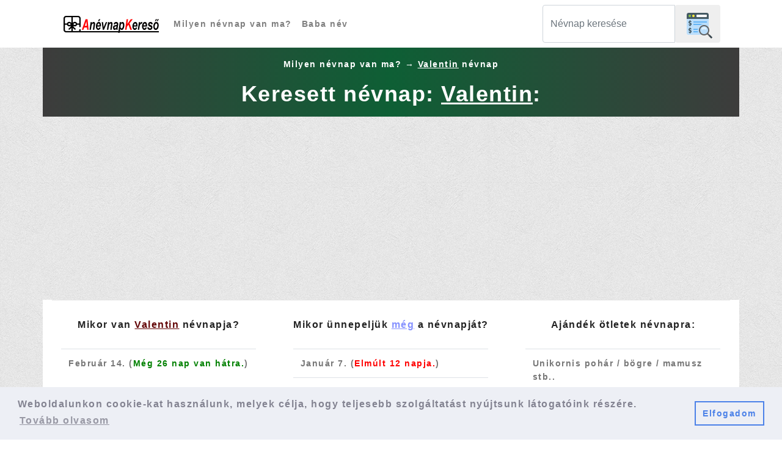

--- FILE ---
content_type: text/html; charset=UTF-8
request_url: https://anevnap.hu/valentin-nevnap
body_size: 5108
content:


<!DOCTYPE html>
<html lang="hu" class="no-js">

<head>
	<title>Valentin névnap - Milyen névnap van ma?</title>
	<meta http-equiv="Content-Type" content="text/html; charset=utf-8">
	<meta name="robots" content="index, follow, noarchive">
	<meta name="viewport" content="width=device-width">
    <meta name="description" content="Keresett névnap: Valentin &amp;#10003; Ezen az oldalon megtudható mikor van Valentin névnapja a naptárak szerint. Tudd meg milyen névnapok vannak még Valentin névnap hetében! Továbbá tipiket adunk ajándékötletre Valentin névnapja alkalmából!">

	<meta property="og:title" content="Valentin névnap - Milyen névnap van ma?">
    <meta property="og:description" content="Keresett névnap: Valentin &amp;#10003; Ezen az oldalon megtudható mikor van Valentin névnapja a naptárak szerint. Tudd meg milyen névnapok vannak még Valentin névnap hetében! Továbbá tipiket adunk ajándékötletre Valentin névnapja alkalmából!">
	<meta property="og:image" content="https://anevnap.hu/img/schema.png">

	<link rel="stylesheet" href="/css/linearicons.css">
	<link rel="stylesheet" href="/css/bootstrap.css">
	<link rel="stylesheet" href="/css/animate.min.css">
	<link rel="stylesheet" href="/css/main.css">
	<link rel="shortcut icon" href="/favicon.ico" type="image/x-icon">

	<script src="/js/vendor/jquery-3.1.1.slim.min.js"></script>
	<script src="/js/vendor/bootstrap.min.js"></script>

        <script async src="https://pagead2.googlesyndication.com/pagead/js/adsbygoogle.js?client=ca-pub-0934561729335368"
     crossorigin="anonymous"></script>
	
</head>

<body>

	<header id="header">

		<div class="container">

			<nav class="navbar navbar-expand-lg navbar-light rounded">

				<a class="navbar-brand" href="/">
					<img src="/img/logo.png" alt="Milyen névnap van ma?" title="Milyen névnap van ma?">
				</a>

				<button class="navbar-toggler" type="button" data-toggle="collapse" data-target="#navbarsExample09" aria-controls="navbarsExample09" aria-expanded="false" aria-label="Toggle navigation">
					<span class="navbar-toggler-icon"></span>
				</button>

				<div class="collapse navbar-collapse" id="navbarsExample09">
					
					<ul class="navbar-nav mr-auto">
						<li class="nav-item">
							<a class="nav-link" href="/">Milyen névnap van ma?</a>
						</li>

						<li class="nav-item">
							<a class="nav-link" href="/baba-nev-kereso">Baba név</a>
						</li>
					</ul>

					<form action="/keres" method="get" class="navbar-form">
						<div class="input-group">
							<input type="text" class="form-control" placeholder="Névnap keresése" name="q">
							<div class="input-group-btn">
								<button type="submit" class="btn btn-search btn-default">
								<img src="/img/paid-search.png" alt="névnap kereső">
								</button>
							</div>
						</div>
					</form>

				</div>
			</nav>

		</div>

	</header>

	<div id="section-container">


		<section class="generic-banner relative">                       
			<div class="container">
				<div class="row align-items-center justify-content-center py-3">
					<div class="col-lg-12">
						<p class="text-white">
							<span itemscope="">
								<a href="/" itemprop="url"><span itemprop="title">Milyen névnap van ma?</span></a> →
							</span>
							<span itemscope="">
								<span itemprop="title"><u class="kiemel"><span class="kiemel2019">Valentin</span></u> névnap</span>
							</span>
						</p>
						<div class="generic-banner-content">
							<h1 class="text-white">Keresett névnap: <u class="kiemel"><span class="kiemel2019">Valentin</span></u>:</h1>
						</div>
					</div>
				</div>
			</div>
		</section>


		<section class="sample-text-area2">

			<div class="container">
				<div class="section-top-border">
		
					<div class="row">

<div class="col-md-4">

			<div class="single-defination">
				<h2 class="mb-30" style="padding:0 15px; text-align:center">Mikor van <b class="kiemel2019">Valentin</b> névnapja?</h2>
				<div class="container">
					<div class="panel panel-default">
						<table class="table table-hover">
							<tbody>

																<tr><td>Február 14. (<span class="szinezz">Még 26 nap van hátra.</span>)</td></tr>
								
							</tbody>
						</table>
					</div>
				</div>
			</div>

		</div>
<div class="col-md-4">

			<div class="single-defination">
				<h2 class="mb-30" style="padding:0 15px; text-align:center">Mikor ünnepeljük <u>még</u> a névnapját?</h2>
				<div class="container">
					<div class="panel panel-default">
						<table class="table table-hover">
							<tbody>

																<tr><td>Január 7. (<span class="szinezp">Elmúlt  12 napja.</span>)</td></tr>
																<tr><td>Március 16. (<span class="szinezz">Még  1 hónap és 26 nap van hátra.</span>)</td></tr>
																<tr><td>Július 25. (<span class="szinezz">Még  6 hónap és 7 nap van hátra.</span>)</td></tr>
																<tr><td>November 3. (<span class="szinezz">Még  9 hónap és 18 nap van hátra.</span>)</td></tr>
								
							</tbody>
						</table>
					</div>
				</div>
			</div>

		</div>
		<div class="col-md-4">
			<div class="single-defination">
				<h2 class="mb-30" style="padding:0 15px; text-align:center">Ajándék ötletek névnapra:</h2>
				<div class="container">
					<div class="panel panel-default">
						<table class="table table-hover">
							<tbody>
																<tr><td>Unikornis pohár / bögre / mamusz stb..</td></tr>
																<tr><td>Egyedi képkeretes óra</td></tr>
																<tr><td>Mamusz</td></tr>
																<tr><td>Virág, virágfutár</td></tr>
																<tr><td>Mikrózható párnák / plüssök</td></tr>
																<tr><td>Bármilyen tojássütő forma</td></tr>
																<tr><td>Egyedi törölköző</td></tr>
															</tbody>
						</table>
					</div>
				</div>
			</div>
		</div>

					</div>

		<hr>

		<div class="container">
			<div class="row">
				<div class="col-md-12">
					<div class="generic-banner-content">
						<h3><span class="kiemel2019">Valentin</span> nevének a becézései:</h3>
						<br>
						<div class="hatter">
							Valentinka, Valentinocska, Vali, Valkó, Valus, Valusz, Lenti, Lentin, Tin, Tintin
													</div>
					</div>
				</div>
			</div>
		</div>


				</div>
			</div>

		</section>

<div class="whole-wrap">
            <div class="container">
                <div class="section-top-border">
                    
                    <h3 class="mb-30" style="text-align: center;">Milyen névnapok vannak a 7. héten, <span class="kiemel2019">2026. Február 9. és 2026. Február 15.</span> között?</h3>
                    
                    <div class="row">
                        <div class="col-lg-12">

                            <table id="customers">
                                <tr>
                                    <th class="center">Melyik nap, milyen névnap lesz? A héten!</th>
                                    <th class="center">Mikor?</th>
                                    <th class="center">További dátumok</th>
                                </tr>

                                
                                                                <tr>
                                                                    <td><a href="/abigel-nevnap">Abigél</a></td>
                                    <td class="center nowordb">Február 9.</td>
                                    <td>
                                                                                Nincs
                                                                            </td>
                                </tr>

                                
                                                                <tr>
                                                                    <td><a href="/alex-nevnap">Alex</a></td>
                                    <td class="center nowordb">Február 9.</td>
                                    <td>
                                                                                Február 17
                                                                            </td>
                                </tr>

                                
                                                                <tr>
                                                                    <td><a href="/elvira-nevnap">Elvira</a></td>
                                    <td class="center nowordb">Február 10.</td>
                                    <td>
                                                                                Március 6, 
                                                                                Március 9
                                                                            </td>
                                </tr>

                                
                                                                <tr>
                                                                    <td><a href="/bertold-nevnap">Bertold</a></td>
                                    <td class="center nowordb">Február 11.</td>
                                    <td>
                                                                                Január 2, 
                                                                                Március 29, 
                                                                                Július 27, 
                                                                                November 3, 
                                                                                December 14
                                                                            </td>
                                </tr>

                                
                                                                <tr>
                                                                    <td><a href="/marietta-nevnap">Marietta</a></td>
                                    <td class="center nowordb">Február 11.</td>
                                    <td>
                                                                                Május 31
                                                                            </td>
                                </tr>

                                
                                                                <tr>
                                                                    <td><a href="/livia-nevnap">Lívia</a></td>
                                    <td class="center nowordb">Február 12.</td>
                                    <td>
                                                                                Október 14, 
                                                                                December 10
                                                                            </td>
                                </tr>

                                
                                                                <tr>
                                                                    <td><a href="/lidia-nevnap">Lídia</a></td>
                                    <td class="center nowordb">Február 12.</td>
                                    <td>
                                                                                Március 22, 
                                                                                Április 14, 
                                                                                Augusztus 3
                                                                            </td>
                                </tr>

                                
                                                                <tr>
                                                                    <td><a href="/ella-nevnap">Ella</a></td>
                                    <td class="center nowordb">Február 13.</td>
                                    <td>
                                                                                Február 10, 
                                                                                Március 24, 
                                                                                Szeptember 2
                                                                            </td>
                                </tr>

                                
                                                                <tr>
                                                                    <td><a href="/linda-nevnap">Linda</a></td>
                                    <td class="center nowordb">Február 13.</td>
                                    <td>
                                                                                Nincs
                                                                            </td>
                                </tr>

                                
                                                                <tr>
                                                                    <td><a href="/balint-nevnap">Bálint</a></td>
                                    <td class="center nowordb">Február 14.</td>
                                    <td>
                                                                                Január 7, 
                                                                                Március 16, 
                                                                                November 3
                                                                            </td>
                                </tr>

                                
                                                                <tr>
                                                                    <td><a href="/valentin-nevnap">Valentin</a></td>
                                    <td class="center nowordb">Február 14.</td>
                                    <td>
                                                                                Január 7, 
                                                                                Március 16, 
                                                                                Július 25, 
                                                                                November 3
                                                                            </td>
                                </tr>

                                
                                                                <tr>
                                                                    <td><a href="/kolos-nevnap">Kolos</a></td>
                                    <td class="center nowordb">Február 15.</td>
                                    <td>
                                                                                Február 5, 
                                                                                Március 10, 
                                                                                Június 6, 
                                                                                Október 30, 
                                                                                November 8
                                                                            </td>
                                </tr>

                                
                                                                <tr>
                                                                    <td><a href="/georgina-nevnap">Georgina</a></td>
                                    <td class="center nowordb">Február 15.</td>
                                    <td>
                                                                                December 9
                                                                            </td>
                                </tr>

                                
                            </table>

                        </div>
                    </div>

                </div>
            </div>
        </div>
		<section class="sample-text-area">
			<div class="container">
				<div class="row">
					<div class="col-lg-12">

						<h6 class="kiemel3">Mi történt a világon <u>Február 14-én</u> ?</h6>
						
						<div class="timeline">

														<div class="line text-muted"></div>
							<div class="separator text-muted"><time>Ezen a napon: <u>Február 14</u>.</time></div>

							<article class="panel panel-success">
								<div class="panel-heading">
									<h5 class="panel-title">Politikai események<br><br></h5>
								</div>
								<ul class="list-group">
																		<li class="list-group-item">1530 – Somlyói Báthori István (1477–1534) lesz az erdélyi vajda.</li>
																		<li class="list-group-item">1638 – Jakusics György veszprémi püspök Pozsonyban megkoronázza III. Ferdinánd király feleségét, Mária Anna spanyol infánsnőt (1606–1646) magyar királynévá.</li>
																		<li class="list-group-item">1831 – Vicente Guerrero mexikói köztársasági elnök kivégzése.</li>
																		<li class="list-group-item">1893 – Az USA annektálja Hawaiit.</li>
																		<li class="list-group-item">1912 – Arizona az Amerikai Egyesült Államok 48. tagállamaként belép az Unió közösségébe.</li>
																		<li class="list-group-item">1957 – Lezárult a január 1-jén indított Operation Safe Haven, melynek keretében az amerikai hadsereg kb 15-21 ezer magyar 56-os menekültet szállított az Amerikai Egyesült Államokba repülőn és hajón.</li>
																		<li class="list-group-item">1977 – Új alkotmányt fogadnak el Afganisztánban.</li>
																		<li class="list-group-item">1989 – A Khomeini ajatollah által vezetett papi tanács halálos ítéletet („fatvát”) mond ki Salman Rushdie indiai íróra, „A sátáni versek” szerzőjére, az iszlám vallás megsértése miatt.</li>
																		<li class="list-group-item">2002 – A kabuli repülőtéren az elutazásukra napok óta váró dühödt zarándokok agyonverték Abdul Rehmant, az afgán átmeneti kormány légi forgalmi és turisztikai miniszterét.</li>
																	</ul>
							</article>
														<div class="line text-muted"></div>
							<div class="separator text-muted"><time>Ezen a napon: <u>Február 14</u>.</time></div>

							<article class="panel panel-success">
								<div class="panel-heading">
									<h5 class="panel-title">Tudományos és gazdasági események<br><br></h5>
								</div>
								<ul class="list-group">
																		<li class="list-group-item">1831 – A Magyar Tudós Társaság (Magyar Tudományos Akadémia megtartja első közgyűlését</li>
																		<li class="list-group-item">1918 – Oroszországban bevezetik a naptárreformot, e naptól kezdve a Gergely-naptár használatos (Oroszországban az ezt megelőző nap a juliánus naptár szerinti január 31. volt).</li>
																		<li class="list-group-item">2000 – Az amerikai NEAR űrszonda megérkezik az Eros kisbolygóhoz, és a holdjává válik.</li>
																		<li class="list-group-item">2003 – Elpusztul Dolly, a birka, a világ első hivatalosan klónozott emlőse.</li>
																	</ul>
							</article>
														<div class="line text-muted"></div>
							<div class="separator text-muted"><time>Ezen a napon: <u>Február 14</u>.</time></div>

							<article class="panel panel-success">
								<div class="panel-heading">
									<h5 class="panel-title">Kulturális események<br><br></h5>
								</div>
								<ul class="list-group">
																		<li class="list-group-item">2006 – Rekordösszegért, 2 928 000 dollárért talál gazdára Edward Steichen „The Pond-Moonlight” () című piktorialista fényképe, mely duplája az addigi rekordösszegnek.</li>
																	</ul>
							</article>
														<div class="line text-muted"></div>
							<div class="separator text-muted"><time>Ezen a napon: <u>Február 14</u>.</time></div>

							<article class="panel panel-success">
								<div class="panel-heading">
									<h5 class="panel-title">Sportesemények<br><br></h5>
								</div>
								<ul class="list-group">
																		<li class="list-group-item">1952 – VI. téli olimpiai játékok megnyitása a norvégiai Oslóban (zárónap: február 25.).</li>
																	</ul>
							</article>
														<div class="line text-muted"></div>
							<div class="separator text-muted"><time>Ezen a napon: <u>Február 14</u>.</time></div>

							<article class="panel panel-success">
								<div class="panel-heading">
									<h5 class="panel-title">Egyéb események<br><br></h5>
								</div>
								<ul class="list-group">
																		<li class="list-group-item">1939 – Ezen a napon bocsátották vízre a Bismarck csatahajót</li>
																		<li class="list-group-item">2005 – Ekkor alapították meg a ma is ismert YouTube videómegosztót</li>
																	</ul>
							</article>
							
						</div>

					</div>
				</div>
			</div>
		</section>



	</div>

	<footer id="footer" class="footer-area section-gap">
		<div class="container">

			<div class="row">

				<div class="col-lg-3  col-md-6 col-sm-6">
					<div class="single-footer-widget"><hr>
						<h6 class="text-white">Névnap kereső újratöltve!</h6>
						<p>2026. évi névnap kereső: aktuális, új és egyedi.</p>
					</div>
				</div>

				<div class="col-lg-7  col-md-6 col-sm-6">
					<div class="single-footer-widget"><hr>
						<h6 class="text-white">Névnap keresése:</h6>
						<form action="/keres" method="get">
							<div class="input-group">
								<input type="text" class="form-control" placeholder="Melyik névnapra vagy kíváncsi? Írd ide..." name="q">
								<div class="input-group-btn">
									<button type="submit" class="btn btn-search btn-default">
										<img src="/img/paid-search.png" alt="Névnap keresése" title="Névnap keresése">
									</button>
								</div>
							</div>
						</form>
					</div>
				</div>

				<div class="col-lg-2  col-md-6 col-sm-6">
					<div class="single-footer-widget"><hr>
						<h6 class="text-white">Előző keresés</h6>
						<button class="btn btn-sm btn-danger" onclick="goBack()">&mapstoleft; Előző oldalra</button>
						<script> function goBack() { window.history.back(); }</script>
						<div class="d-flex flex-row" id="mc_embed_signup"></div>
					</div>
				</div>

			</div>

			<div class="footer-bottom d-flex justify-content-between align-items-center flex-wrap">
				<p class="footer-text m-0">
					<ul class="nav-menu footer-text m-0" style="display:block">
						<li class="menu-active"><a href="/">Milyen névnap van ma?</a></li>
						<li><a href="/baba-nev-kereso">Baba név</a></li>
						<li><a href="/adatkezelesi-szabalyzat">Adatkezelés</a></li>
						<li><a href="/kapcsolat">Kapcsolat</a></li>
					</ul>
				</p>
			</div>

		</div>
	</footer>

	<script src="/js/vendor/jquery-2.2.4.min.js"></script>
	<script src="/js/superfish.min.js"></script> 
	<script src="/js/jquery.magnific-popup.min.js"></script> 
	<script src="/js/waypoints.min.js"></script>
	<script src="/js/jquery.counterup.min.js"></script>                  
	<script src="/js/main.js"></script>

	<link rel="stylesheet" type="text/css" href="/css/cookie.css">
	<script src="/js/cookie.js"></script>
	<script>
	window.addEventListener("load", function(){
	window.cookieconsent.initialise({
	  "palette": {
		"popup": {
		  "background": "#edeff5",
		  "text": "#838391"
		},
		"button": {
		  "background": "transparent",
		  "text": "#4b81e8",
		  "border": "#4b81e8"
		}
	  },
	  "content": {
		"message": "Weboldalunkon cookie-kat használunk, melyek célja, hogy teljesebb szolgáltatást nyújtsunk látogatóink részére.",
		"dismiss": "Elfogadom",
		"link": "Tovább olvasom",
		"href": "https://anevnap.hu/adatkezelesi-szabalyzat"
	  }
	})});
	</script>

</body>

</html>

--- FILE ---
content_type: text/html; charset=utf-8
request_url: https://www.google.com/recaptcha/api2/aframe
body_size: 267
content:
<!DOCTYPE HTML><html><head><meta http-equiv="content-type" content="text/html; charset=UTF-8"></head><body><script nonce="eSvLB5EFwiDrIWVre6gEWQ">/** Anti-fraud and anti-abuse applications only. See google.com/recaptcha */ try{var clients={'sodar':'https://pagead2.googlesyndication.com/pagead/sodar?'};window.addEventListener("message",function(a){try{if(a.source===window.parent){var b=JSON.parse(a.data);var c=clients[b['id']];if(c){var d=document.createElement('img');d.src=c+b['params']+'&rc='+(localStorage.getItem("rc::a")?sessionStorage.getItem("rc::b"):"");window.document.body.appendChild(d);sessionStorage.setItem("rc::e",parseInt(sessionStorage.getItem("rc::e")||0)+1);localStorage.setItem("rc::h",'1768850557692');}}}catch(b){}});window.parent.postMessage("_grecaptcha_ready", "*");}catch(b){}</script></body></html>

--- FILE ---
content_type: text/css
request_url: https://anevnap.hu/css/main.css
body_size: 8900
content:
::-moz-selection{background-color:#8490ff;color:#fff}::selection{background-color:#8490ff;color:#fff}::-webkit-input-placeholder{color:#777777;font-weight:300}:-moz-placeholder{color:#777777;opacity:1;font-weight:300}::-moz-placeholder{color:#777777;opacity:1;font-weight:300}:-ms-input-placeholder{color:#777777;font-weight:300}::-ms-input-placeholder{color:#777777;font-weight:300}
body{
color:#777;
font-family:"Poppins",sans-serif;
font-size:14px;
font-weight:300;
line-height:1.625em;
position:relative;
width: 100%;
background-color: #ffffff;
background-image: url("/img/concrete-wall-3.png");

font-weight: 800;
}

#section-container {
	margin-left: auto;
	margin-right: auto;
	max-width: 1140px;
	margin-top:78px;
}

@media screen and (max-width:991px) {
	#section-container {
	  margin-top:56px;  
	}
}

ol,ul{margin:0;padding:0;list-style:none}select{display:block}figure{margin:0}a{-webkit-transition:all 0.3s ease 0s;-moz-transition:all 0.3s ease 0s;-o-transition:all 0.3s ease 0s;transition:all 0.3s ease 0s}iframe{border:0}a,a:focus,a:hover{text-decoration:none;outline:0}.btn.active.focus,.btn.active:focus,.btn.focus,.btn.focus:active,.btn:active:focus,.btn:focus{text-decoration:none;outline:0}.card-panel{margin:0;padding:60px}.btn i,.btn-large i,.btn-floating i,.btn-large i,.btn-flat i{font-size:1em;line-height:inherit}.gray-bg{background:#f9f9ff}h1,h2,h3,h4,h5,h6{font-family:"Poppins",sans-serif;color:#222;line-height:1.2em !important;margin-bottom:0;margin-top:0;font-weight:600}.h1,.h2,.h3,.h4,.h5,.h6{margin-bottom:0;margin-top:0;font-family:"Poppins",sans-serif;font-weight:600;color:#222}h1,.h1{font-size:36px}h2,.h2{font-size:30px}h3,.h3{font-size:24px}h4,.h4{font-size:18px}h5,.h5{font-size:16px}h6,.h6{font-size:14px;color:#222}td,th{border-radius:0px}.clear::before,.clear::after{content:" ";display:table}.clear::after{clear:both}.fz-11{font-size:11px}.fz-12{font-size:12px}.fz-13{font-size:13px}.fz-14{font-size:14px}.fz-15{font-size:15px}.fz-16{font-size:16px}.fz-18{font-size:18px}.fz-30{font-size:30px}.fz-48{font-size:48px !important}.fw100{font-weight:100}.fw300{font-weight:300}.fw400{font-weight:400 !important}.fw500{font-weight:500}.f700{font-weight:700}.fsi{font-style:italic}.mt-10{margin-top:10px}.mt-15{margin-top:15px}.mt-20{margin-top:20px}.mt-25{margin-top:25px}.mt-30{margin-top:30px}.mt-35{margin-top:35px}.mt-40{margin-top:40px}.mt-50{margin-top:50px}.mt-60{margin-top:60px}.mt-70{margin-top:70px}.mt-80{margin-top:80px}.mt-100{margin-top:100px}.mt-120{margin-top:120px}.mt-150{margin-top:150px}.ml-0{margin-left:0 !important}.ml-5{margin-left:5px !important}.ml-10{margin-left:10px}.ml-15{margin-left:15px}.ml-20{margin-left:20px}.ml-30{margin-left:30px}.ml-50{margin-left:50px}.mr-0{margin-right:0 !important}.mr-5{margin-right:5px !important}.mr-15{margin-right:15px}.mr-10{margin-right:10px}.mr-20{margin-right:20px}.mr-30{margin-right:30px}.mr-50{margin-right:50px}.mb-0{margin-bottom:0px}.mb-0-i{margin-bottom:0px !important}.mb-5{margin-bottom:5px}.mb-10{margin-bottom:10px}.mb-15{margin-bottom:15px}.mb-20{margin-bottom:20px}.mb-25{margin-bottom:25px}.mb-30{margin-bottom:30px}.mb-40{margin-bottom:40px}.mb-50{margin-bottom:50px}.mb-60{margin-bottom:60px}.mb-70{margin-bottom:70px}.mb-80{margin-bottom:80px}.mb-90{margin-bottom:90px}.mb-100{margin-bottom:100px}.pt-0{padding-top:0px}.pt-10{padding-top:10px}.pt-15{padding-top:15px}.pt-20{padding-top:20px}.pt-25{padding-top:25px}.pt-30{padding-top:30px}.pt-40{padding-top:40px}.pt-50{padding-top:50px}.pt-60{padding-top:60px}.pt-70{padding-top:70px}.pt-80{padding-top:80px}.pt-90{padding-top:90px}.pt-100{padding-top:100px}.pt-120{padding-top:120px}.pt-150{padding-top:150px}.pt-170{padding-top:170px}.pb-0{padding-bottom:0px}.pb-10{padding-bottom:10px}.pb-15{padding-bottom:15px}.pb-20{padding-bottom:20px}.pb-25{padding-bottom:25px}.pb-30{padding-bottom:30px}.pb-40{padding-bottom:40px}.pb-50{padding-bottom:50px}.pb-60{padding-bottom:60px}.pb-70{padding-bottom:70px}.pb-80{padding-bottom:80px}.pb-90{padding-bottom:90px}.pb-100{padding-bottom:100px}.pb-120{padding-bottom:120px}.pb-150{padding-bottom:150px}.pr-30{padding-right:30px}.pl-30{padding-left:30px}.pl-90{padding-left:90px}.p-40{padding:40px}.float-left{float:left}.float-right{float:right}.text-italic{font-style:italic}.text-white{color:#fff}.text-black{color:#000}.transition{-webkit-transition:all 0.3s ease 0s;-moz-transition:all 0.3s ease 0s;-o-transition:all 0.3s ease 0s;transition:all 0.3s ease 0s}.section-full{padding:100px 0}.section-half{padding:75px 0}.text-center{text-align:center}.text-left{text-align:left}.text-rigth{text-align:right}.flex{display:-webkit-box;display:-webkit-flex;display:-moz-flex;display:-ms-flexbox;display:flex}.inline-flex{display:-webkit-inline-box;display:-webkit-inline-flex;display:-moz-inline-flex;display:-ms-inline-flexbox;display:inline-flex}.flex-grow{-webkit-box-flex:1;-webkit-flex-grow:1;-moz-flex-grow:1;-ms-flex-positive:1;flex-grow:1}.flex-wrap{-webkit-flex-wrap:wrap;-moz-flex-wrap:wrap;-ms-flex-wrap:wrap;flex-wrap:wrap}.flex-left{-webkit-box-pack:start;-ms-flex-pack:start;-webkit-justify-content:flex-start;-moz-justify-content:flex-start;justify-content:flex-start}.flex-middle{-webkit-box-align:center;-ms-flex-align:center;-webkit-align-items:center;-moz-align-items:center;align-items:center}.flex-right{-webkit-box-pack:end;-ms-flex-pack:end;-webkit-justify-content:flex-end;-moz-justify-content:flex-end;justify-content:flex-end}.flex-top{-webkit-align-self:flex-start;-moz-align-self:flex-start;-ms-flex-item-align:start;align-self:flex-start}.flex-center{-webkit-box-pack:center;-ms-flex-pack:center;-webkit-justify-content:center;-moz-justify-content:center;justify-content:center}.flex-bottom{-webkit-align-self:flex-end;-moz-align-self:flex-end;-ms-flex-item-align:end;align-self:flex-end}.space-between{-webkit-box-pack:justify;-ms-flex-pack:justify;-webkit-justify-content:space-between;-moz-justify-content:space-between;justify-content:space-between}.space-around{-ms-flex-pack:distribute;-webkit-justify-content:space-around;-moz-justify-content:space-around;justify-content:space-around}.flex-column{-webkit-box-direction:normal;-webkit-box-orient:vertical;-webkit-flex-direction:column;-moz-flex-direction:column;-ms-flex-direction:column;flex-direction:column}.flex-cell{display:-webkit-box;display:-webkit-flex;display:-moz-flex;display:-ms-flexbox;display:flex;-webkit-box-flex:1;-webkit-flex-grow:1;-moz-flex-grow:1;-ms-flex-positive:1;flex-grow:1}.display-table{display:table}.light{color:#fff}.dark{color:#222}.relative{position:relative}.overflow-hidden{overflow:hidden}.overlay{position:absolute;left:0;right:0;top:0;bottom:0}.container.fullwidth{width:100%}.container.no-padding{padding-left:0;padding-right:0}.no-padding{padding:0}.section-bg{background:#f9fafc}@media (max-width: 767px){.no-flex-xs{display:block !important}}.row.no-margin{margin-left:0;margin-right:0}
.sample-text-area{
background:white;
background-color: #ffffff;
margin-top: 0px;
}

.sample-text-area2{
background:white;
background-color: #ffffff;
}

.text-heading{margin-bottom:30px;font-size:24px}
b,sup,sub,u,del{color:#8490ff}
h1{font-size:36px}
h2{font-size:30px}
h3{font-size:24px}
h4{font-size:18px}
h5{font-size:16px}
h6{font-size:14px}
h1,h2,h3,h4,h5,h6{line-height:1.5em}
.typography h1,.typography h2,.typography h3,.typography h4,.typography h5,.typography h6{color:#777}.button-area{background:#fff}.button-area .border-top-generic{padding:70px 15px;border-top:1px dotted #eee}.button-group-area .genric-btn{margin-right:10px;margin-top:10px}.button-group-area .genric-btn:last-child{margin-right:0}.genric-btn{display:inline-block;outline:none;line-height:40px;padding:0 30px;font-size:.8em;text-align:center;text-decoration:none;font-weight:500;cursor:pointer;-webkit-transition:all 0.3s ease 0s;-moz-transition:all 0.3s ease 0s;-o-transition:all 0.3s ease 0s;transition:all 0.3s ease 0s}.genric-btn:focus{outline:none}.genric-btn.e-large{padding:0 40px;line-height:50px}.genric-btn.large{line-height:45px}.genric-btn.medium{line-height:30px}.genric-btn.small{line-height:25px}.genric-btn.radius{border-radius:3px}.genric-btn.circle{border-radius:20px}.genric-btn.arrow{display:-webkit-inline-box;display:-ms-inline-flexbox;display:inline-flex;-webkit-box-align:center;-ms-flex-align:center;align-items:center}.genric-btn.arrow span{margin-left:10px}.genric-btn.default{color:#222;background:#f9f9ff;border:1px solid transparent}.genric-btn.default:hover{border:1px solid #f9f9ff;background:#fff}.genric-btn.default-border{border:1px solid #f9f9ff;background:#fff}.genric-btn.default-border:hover{color:#222;background:#f9f9ff;border:1px solid transparent}.genric-btn.primary{color:#fff;background:#8490ff;border:1px solid transparent}.genric-btn.primary:hover{color:#8490ff;border:1px solid #8490ff;background:#fff}.genric-btn.primary-border{color:#8490ff;border:1px solid #8490ff;background:#fff}.genric-btn.primary-border:hover{color:#fff;background:#8490ff;border:1px solid transparent}.genric-btn.success{color:#fff;background:#4cd3e3;border:1px solid transparent}.genric-btn.success:hover{color:#4cd3e3;border:1px solid #4cd3e3;background:#fff}.genric-btn.success-border{color:#4cd3e3;border:1px solid #4cd3e3;background:#fff}.genric-btn.success-border:hover{color:#fff;background:#4cd3e3;border:1px solid transparent}.genric-btn.info{color:#fff;background:#38a4ff;border:1px solid transparent}.genric-btn.info:hover{color:#38a4ff;border:1px solid #38a4ff;background:#fff}.genric-btn.info-border{color:#38a4ff;border:1px solid #38a4ff;background:#fff}.genric-btn.info-border:hover{color:#fff;background:#38a4ff;border:1px solid transparent}.genric-btn.warning{color:#fff;background:#f4e700;border:1px solid transparent}.genric-btn.warning:hover{color:#f4e700;border:1px solid #f4e700;background:#fff}.genric-btn.warning-border{color:#f4e700;border:1px solid #f4e700;background:#fff}.genric-btn.warning-border:hover{color:#fff;background:#f4e700;border:1px solid transparent}.genric-btn.danger{color:#fff;background:#f44a40;border:1px solid transparent}.genric-btn.danger:hover{color:#f44a40;border:1px solid #f44a40;background:#fff}.genric-btn.danger-border{color:#f44a40;border:1px solid #f44a40;background:#fff}.genric-btn.danger-border:hover{color:#fff;background:#f44a40;border:1px solid transparent}.genric-btn.link{color:#222;background:#f9f9ff;text-decoration:underline;border:1px solid transparent}.genric-btn.link:hover{color:#222;border:1px solid #f9f9ff;background:#fff}.genric-btn.link-border{color:#222;border:1px solid #f9f9ff;background:#fff;text-decoration:underline}.genric-btn.link-border:hover{color:#222;background:#f9f9ff;border:1px solid transparent}.genric-btn.disable{color:#222,0.3;background:#f9f9ff;border:1px solid transparent;cursor:not-allowed}.generic-blockquote{padding:30px 50px 30px 30px;background:#f9f9ff;border-left:2px solid #8490ff}.progress-table-wrap{overflow-x:scroll}.progress-table{background:#f9f9ff;padding:15px 0px 30px 0px;min-width:800px}.progress-table .serial{width:11.83%;padding-left:30px}.progress-table .country{width:28.07%}.progress-table .visit{width:19.74%}.progress-table .percentage{width:40.36%;padding-right:50px}.progress-table .table-head{display:flex}.progress-table .table-head .serial,.progress-table .table-head .country,.progress-table .table-head .visit,.progress-table .table-head .percentage{color:#222;line-height:40px;text-transform:uppercase;font-weight:500}.progress-table .table-row{padding:15px 0;border-top:1px solid #edf3fd;display:flex}.progress-table .table-row .serial,.progress-table .table-row .country,.progress-table .table-row .visit,.progress-table .table-row .percentage{display:flex;align-items:center}.progress-table .table-row .country img{margin-right:15px}.progress-table .table-row .percentage .progress{width:80%;border-radius:0px;background:transparent}.progress-table .table-row .percentage .progress .progress-bar{height:5px;line-height:5px}.progress-table .table-row .percentage .progress .progress-bar.color-1{background-color:#6382e6}.progress-table .table-row .percentage .progress .progress-bar.color-2{background-color:#e66686}.progress-table .table-row .percentage .progress .progress-bar.color-3{background-color:#f09359}.progress-table .table-row .percentage .progress .progress-bar.color-4{background-color:#73fbaf}.progress-table .table-row .percentage .progress .progress-bar.color-5{background-color:#73fbaf}.progress-table .table-row .percentage .progress .progress-bar.color-6{background-color:#6382e6}.progress-table .table-row .percentage .progress .progress-bar.color-7{background-color:#a367e7}.progress-table .table-row .percentage .progress .progress-bar.color-8{background-color:#e66686}.single-gallery-image{margin-top:30px;background-repeat:no-repeat !important;background-position:center center !important;background-size:cover !important;height:200px}.list-style{width:14px;height:14px}.unordered-list li{position:relative;padding-left:30px;line-height:1.82em !important}.unordered-list li:before{content:"";position:absolute;width:14px;height:14px;border:3px solid #8490ff;background:#fff;top:4px;left:0;border-radius:50%}.ordered-list{margin-left:30px}.ordered-list li{list-style-type:decimal-leading-zero;color:#8490ff;font-weight:500;line-height:1.82em !important}.ordered-list li span{font-weight:300;color:#777}.ordered-list-alpha li{margin-left:30px;list-style-type:lower-alpha;color:#8490ff;font-weight:500;line-height:1.82em !important}.ordered-list-alpha li span{font-weight:300;color:#777}.ordered-list-roman li{margin-left:30px;list-style-type:lower-roman;color:#8490ff;font-weight:500;line-height:1.82em !important}.ordered-list-roman li span{font-weight:300;color:#777}.single-input{display:block;width:100%;line-height:40px;border:none;outline:none;background:#f9f9ff;padding:0 20px}.single-input:focus{outline:none}.input-group-icon{position:relative}.input-group-icon .icon{position:absolute;left:20px;top:0;line-height:40px;z-index:3}.input-group-icon .icon i{color:#797979}.input-group-icon .single-input{padding-left:45px}.single-textarea{display:block;width:100%;line-height:40px;border:none;outline:none;background:#f9f9ff;padding:0 20px;height:100px;resize:none}.single-textarea:focus{outline:none}.single-input-primary{display:block;width:100%;line-height:40px;border:1px solid transparent;outline:none;background:#f9f9ff;padding:0 20px}.single-input-primary:focus{outline:none;border:1px solid #8490ff}.single-input-accent{display:block;width:100%;line-height:40px;border:1px solid transparent;outline:none;background:#f9f9ff;padding:0 20px}.single-input-accent:focus{outline:none;border:1px solid #eb6b55}.single-input-secondary{display:block;width:100%;line-height:40px;border:1px solid transparent;outline:none;background:#f9f9ff;padding:0 20px}.single-input-secondary:focus{outline:none;border:1px solid #f09359}.default-switch{width:35px;height:17px;border-radius:8.5px;background:#f9f9ff;position:relative;cursor:pointer}.default-switch input{position:absolute;left:0;top:0;right:0;bottom:0;width:100%;height:100%;opacity:0;cursor:pointer}.default-switch input+label{position:absolute;top:1px;left:1px;width:15px;height:15px;border-radius:50%;background:#8490ff;-webkit-transition:all 0.2s;-moz-transition:all 0.2s;-o-transition:all 0.2s;transition:all 0.2s;box-shadow:0px 4px 5px 0px rgba(0,0,0,0.2);cursor:pointer}.default-switch input:checked+label{left:19px}.primary-switch{width:35px;height:17px;border-radius:8.5px;background:#f9f9ff;position:relative;cursor:pointer}.primary-switch input{position:absolute;left:0;top:0;right:0;bottom:0;width:100%;height:100%;opacity:0}.primary-switch input+label{position:absolute;left:0;top:0;right:0;bottom:0;width:100%;height:100%}.primary-switch input+label:before{content:"";position:absolute;left:0;top:0;right:0;bottom:0;width:100%;height:100%;background:transparent;border-radius:8.5px;cursor:pointer;-webkit-transition:all 0.2s;-moz-transition:all 0.2s;-o-transition:all 0.2s;transition:all 0.2s}.primary-switch input+label:after{content:"";position:absolute;top:1px;left:1px;width:15px;height:15px;border-radius:50%;background:#fff;-webkit-transition:all 0.2s;-moz-transition:all 0.2s;-o-transition:all 0.2s;transition:all 0.2s;box-shadow:0px 4px 5px 0px rgba(0,0,0,0.2);cursor:pointer}.primary-switch input:checked+label:after{left:19px}.primary-switch input:checked+label:before{background:#8490ff}.confirm-switch{width:35px;height:17px;border-radius:8.5px;background:#f9f9ff;position:relative;cursor:pointer}.confirm-switch input{position:absolute;left:0;top:0;right:0;bottom:0;width:100%;height:100%;opacity:0}.confirm-switch input+label{position:absolute;left:0;top:0;right:0;bottom:0;width:100%;height:100%}.confirm-switch input+label:before{content:"";position:absolute;left:0;top:0;right:0;bottom:0;width:100%;height:100%;background:transparent;border-radius:8.5px;-webkit-transition:all 0.2s;-moz-transition:all 0.2s;-o-transition:all 0.2s;transition:all 0.2s;cursor:pointer}.confirm-switch input+label:after{content:"";position:absolute;top:1px;left:1px;width:15px;height:15px;border-radius:50%;background:#fff;-webkit-transition:all 0.2s;-moz-transition:all 0.2s;-o-transition:all 0.2s;transition:all 0.2s;box-shadow:0px 4px 5px 0px rgba(0,0,0,0.2);cursor:pointer}.confirm-switch input:checked+label:after{left:19px}.confirm-switch input:checked+label:before{background:#4cd3e3}.primary-checkbox{width:16px;height:16px;border-radius:3px;background:#f9f9ff;position:relative;cursor:pointer}.primary-checkbox input{position:absolute;left:0;top:0;right:0;bottom:0;width:100%;height:100%;opacity:0}.primary-checkbox input+label{position:absolute;left:0;top:0;right:0;bottom:0;width:100%;height:100%;border-radius:3px;cursor:pointer;border:1px solid #f1f1f1}.primary-checkbox input:checked+label{background:url(../img/elements/primary-check.png) no-repeat center center/cover;border:none}.confirm-checkbox{width:16px;height:16px;border-radius:3px;background:#f9f9ff;position:relative;cursor:pointer}.confirm-checkbox input{position:absolute;left:0;top:0;right:0;bottom:0;width:100%;height:100%;opacity:0}.confirm-checkbox input+label{position:absolute;left:0;top:0;right:0;bottom:0;width:100%;height:100%;border-radius:3px;cursor:pointer;border:1px solid #f1f1f1}.confirm-checkbox input:checked+label{background:url(../img/elements/success-check.png) no-repeat center center/cover;border:none}.disabled-checkbox{width:16px;height:16px;border-radius:3px;background:#f9f9ff;position:relative;cursor:pointer}.disabled-checkbox input{position:absolute;left:0;top:0;right:0;bottom:0;width:100%;height:100%;opacity:0}.disabled-checkbox input+label{position:absolute;left:0;top:0;right:0;bottom:0;width:100%;height:100%;border-radius:3px;cursor:pointer;border:1px solid #f1f1f1}.disabled-checkbox input:disabled{cursor:not-allowed;z-index:3}.disabled-checkbox input:checked+label{background:url(../img/elements/disabled-check.png) no-repeat center center/cover;border:none}.primary-radio{width:16px;height:16px;border-radius:8px;background:#f9f9ff;position:relative;cursor:pointer}.primary-radio input{position:absolute;left:0;top:0;right:0;bottom:0;width:100%;height:100%;opacity:0}.primary-radio input+label{position:absolute;left:0;top:0;right:0;bottom:0;width:100%;height:100%;border-radius:8px;cursor:pointer;border:1px solid #f1f1f1}.primary-radio input:checked+label{background:url(../img/elements/primary-radio.png) no-repeat center center/cover;border:none}.confirm-radio{width:16px;height:16px;border-radius:8px;background:#f9f9ff;position:relative;cursor:pointer}.confirm-radio input{position:absolute;left:0;top:0;right:0;bottom:0;width:100%;height:100%;opacity:0}.confirm-radio input+label{position:absolute;left:0;top:0;right:0;bottom:0;width:100%;height:100%;border-radius:8px;cursor:pointer;border:1px solid #f1f1f1}.confirm-radio input:checked+label{background:url(../img/elements/success-radio.png) no-repeat center center/cover;border:none}.disabled-radio{width:16px;height:16px;border-radius:8px;background:#f9f9ff;position:relative;cursor:pointer}.disabled-radio input{position:absolute;left:0;top:0;right:0;bottom:0;width:100%;height:100%;opacity:0}.disabled-radio input+label{position:absolute;left:0;top:0;right:0;bottom:0;width:100%;height:100%;border-radius:8px;cursor:pointer;border:1px solid #f1f1f1}.disabled-radio input:disabled{cursor:not-allowed;z-index:3}.disabled-radio input:checked+label{background:url(../img/elements/disabled-radio.png) no-repeat center center/cover;border:none}.default-select{height:40px}.default-select .nice-select{border:none;border-radius:0px;height:40px;background:#f9f9ff;padding-left:20px;padding-right:40px}.default-select .nice-select .list{margin-top:0;border:none;border-radius:0px;box-shadow:none;width:100%;padding:10px 0 10px 0px}.default-select .nice-select .list .option{font-weight:300;-webkit-transition:all 0.3s ease 0s;-moz-transition:all 0.3s ease 0s;-o-transition:all 0.3s ease 0s;transition:all 0.3s ease 0s;line-height:28px;min-height:28px;font-size:12px;padding-left:20px}.default-select .nice-select .list .option.selected{color:#8490ff;background:transparent}.default-select .nice-select .list .option:hover{color:#8490ff;background:transparent}.default-select .current{margin-right:50px;font-weight:300}.default-select .nice-select::after{right:20px}.form-select{height:40px;width:100%}.form-select .nice-select{border:none;border-radius:0px;height:40px;background:#f9f9ff;padding-left:45px;padding-right:40px;width:100%}.form-select .nice-select .list{margin-top:0;border:none;border-radius:0px;box-shadow:none;width:100%;padding:10px 0 10px 0px}.form-select .nice-select .list .option{font-weight:300;-webkit-transition:all 0.3s ease 0s;-moz-transition:all 0.3s ease 0s;-o-transition:all 0.3s ease 0s;transition:all 0.3s ease 0s;line-height:28px;min-height:28px;font-size:12px;padding-left:45px}.form-select .nice-select .list .option.selected{color:#8490ff;background:transparent}.form-select .nice-select .list .option:hover{color:#8490ff;background:transparent}.form-select .current{margin-right:50px;font-weight:300}.form-select .nice-select::after{right:20px}

#header{padding:0;position:fixed;left:0;top:0;right:0;transition:all 0.5s;z-index:997;background:#fff}
#header.header-scrolled{box-shadow:-21.213px 21.213px 30px 0px rgba(158,158,158,0.3);transition:all 0.5s}@media (max-width: 673px){#logo{margin-left:20px}}#header #logo h1{font-size:34px;margin:0;padding:0;line-height:1;font-weight:700;letter-spacing:3px}#header #logo h1 a,#header #logo h1 a:hover{color:#fff;padding-left:10px;border-left:4px solid #8490ff}#header #logo img{padding:0;margin:0}@media (max-width: 768px){#header #logo h1{font-size:28px}#header #logo img{max-height:40px}}.nav-menu,.nav-menu *{margin:0;padding:0;list-style:none}.nav-menu ul{position:absolute;display:none;top:100%;left:0;z-index:99}.nav-menu li{position:relative;white-space:nowrap}.nav-menu>li{float:left}.nav-menu li:hover>ul,.nav-menu li.sfHover>ul{display:block}.nav-menu ul ul{top:0;left:100%}.nav-menu ul li{min-width:180px;text-align:left}.sf-arrows .sf-with-ul{padding-right:30px}.sf-arrows .sf-with-ul:after{content:"\f107";position:absolute;right:15px;font-family:FontAwesome;font-style:normal;font-weight:normal}.sf-arrows ul .sf-with-ul:after{content:"\f105"}
#nav-menu-container{margin:0}
@media (min-width: 1024px){
#nav-menu-container
{padding-right:60px}}
@media (max-width: 768px){
#nav-menu-container{display:none}
}
.nav-menu a{padding:5px 5px 5px 5px;text-decoration:none;display:inline-block;color:#222;font-weight:400;font-size:12px;text-transform:uppercase;outline:none}
.nav-menu li:hover>a,.nav-menu>.menu-active>a{color:#8490ff}
.nav-menu>li{margin-left:10px}
.nav-menu ul{margin:16px 0 0 0;padding:10px;box-shadow:0px 0px 30px rgba(127,137,161,0.25);background:#fff}
.nav-menu ul li{transition:0.3s}
.nav-menu ul li a{padding:3px;color:#333;transition:0.3s;display:block;font-size:12px;text-transform:none}
.nav-menu ul li:hover>a{color:#8490ff}
.nav-menu ul ul{margin:0}
#mobile-nav-toggle{position:fixed;right:15px;z-index:999;top:16px;border:0;background:none;font-size:24px;display:none;transition:all 0.4s;outline:none;cursor:pointer}#mobile-nav-toggle i{color:#8490ff;font-weight:900}@media (max-width: 800px){#mobile-nav-toggle{display:inline}#nav-menu-container{display:none}}#mobile-nav{position:fixed;top:0;padding-top:18px;bottom:0;z-index:998;background:rgba(0,0,0,0.8);left:-260px;width:260px;overflow-y:auto;transition:0.4s}#mobile-nav ul{padding:0;margin:0;list-style:none}#mobile-nav ul li{position:relative}#mobile-nav ul li a{color:#fff;font-size:13px;text-transform:uppercase;overflow:hidden;padding:10px 22px 10px 15px;position:relative;text-decoration:none;width:100%;display:block;outline:none;font-weight:700}#mobile-nav ul li a:hover{color:#fff}#mobile-nav ul li li{padding-left:30px}#mobile-nav ul .menu-has-children i{position:absolute;right:0;z-index:99;padding:15px;cursor:pointer;color:#fff}#mobile-nav ul .menu-has-children i.fa-chevron-up{color:#8490ff}#mobile-nav ul .menu-has-children li a{text-transform:none}#mobile-nav ul .menu-item-active{color:#8490ff}#mobile-body-overly{width:100%;height:100%;z-index:997;top:0;left:0;position:fixed;background:rgba(0,0,0,0.7);display:none}body.mobile-nav-active{overflow:hidden}body.mobile-nav-active #mobile-nav{left:0}body.mobile-nav-active #mobile-nav-toggle{color:#fff}
.section-gap{padding:20px 0}
.section-title{padding-bottom:30px}.section-title h2{margin-bottom:20px}.section-title p{font-size:16px;margin-bottom:0}@media (max-width: 991.98px){.section-title p br{display:none}}.p1-gradient-bg,.primary-btn,.header-btn,.testimonial-area .overlay-bg,.single-service:hover,.about-right .overlay-bg{background-image:-moz-linear-gradient(0deg, #62bdfc 0%, #8490ff 100%);background-image:-webkit-linear-gradient(0deg, #62bdfc 0%, #8490ff 100%);background-image:-ms-linear-gradient(0deg, #62bdfc 0%, #8490ff 100%)}.p1-gradient-color,.single-fact h1{background:-moz-linear-gradient(0deg, #62bdfc 0%, #8490ff 100%);background:-webkit-linear-gradient(0deg, #62bdfc 0%, #8490ff 100%);background:-ms-linear-gradient(0deg, #62bdfc 0%, #8490ff 100%);-webkit-background-clip:text;-webkit-text-fill-color:transparent}.primary-btn{line-height:42px;padding-left:30px;padding-right:60px;border-radius:25px;border:none;color:#fff;display:inline-block;font-weight:500;position:relative;-webkit-transition:all 0.3s ease 0s;-moz-transition:all 0.3s ease 0s;-o-transition:all 0.3s ease 0s;transition:all 0.3s ease 0s;cursor:pointer;text-transform:uppercase;position:relative}.primary-btn:focus{outline:none}.primary-btn span{color:#fff;position:absolute;top:50%;transform:translateY(-60%);right:30px;-webkit-transition:all 0.3s ease 0s;-moz-transition:all 0.3s ease 0s;-o-transition:all 0.3s ease 0s;transition:all 0.3s ease 0s}.primary-btn:hover{color:#fff}.primary-btn:hover span{color:#fff;right:20px}.primary-btn.white{border:1px solid #fff;color:#fff}.primary-btn.white span{color:#fff}.primary-btn.white:hover{background:#fff;color:#8490ff}.primary-btn.white:hover span{color:#8490ff}.overlay{position:absolute;left:0;right:0;top:0;bottom:0}

.banner-area{
background:url(../img/header-bg.jpg);
background-size:cover;
width: 100%;
max-width: 1280px;
}
@media (max-width: 767.98px){
/*    .banner-area .fullscreen{height:700px !important}*/
}
.banner-area .overlay{background:#222;opacity:.9}
.banner-area .primary-btn{padding-left:30px;padding-right:30px}
.banner-content{text-align:left}
.banner-content h1{font-size:20px;font-weight:800;line-height:1em;margin-top:-100px}
.banner-content h1 span{font-weight:700}
@media (max-width: 991.98px){.banner-content h1{font-size:18px}}@media (max-width: 991.98px){
	.banner-content h1 br{display:none}}@media (max-width: 1199.98px){.banner-content h1{font-size:18px}}@media (max-width: 414px){
		.banner-content h1{font-size:18px}}.banner-content h4{font-weight:400;letter-spacing:3px}.banner-content p{padding:20px 0px}.header-btn{border:1px solid transparent;color:#fff}.header-btn:hover{border:1px solid #222;background:transparent;color:#222}.single-feature h4{padding:20px 0}.testimonial-area{background:url(../img/testimonial-bg.jpg) no-repeat center center;background-size:cover}.testimonial-area .overlay-bg{opacity:.9}.testimonial-area .owl-controls{position:absolute;left:101%;top:25%}@media (max-width: 1024px){.testimonial-area .owl-controls{position:relative;text-align:center;left:0;top:20px}.testimonial-area .owl-controls .owl-prev,.testimonial-area .owl-controls .owl-next{display:inline-block}}.testimonial-area .lnr-arrow-up,.testimonial-area .lnr-arrow-down{background-color:#fff;box-shadow:-14.142px 14.142px 20px 0px rgba(157,157,157,0.2);padding:14px;color:#000;font-weight:500;border:1px solid #f5f5f5;display:inline-flex}.single-testimonial{background-color:#fff;padding:25px 30px 12px 30px}.single-testimonial .thumb{margin-right:30px}.single-testimonial h4{-webkit-transition:all 0.3s ease 0s;-moz-transition:all 0.3s ease 0s;-o-transition:all 0.3s ease 0s;transition:all 0.3s ease 0s;margin-bottom:5px}.single-testimonial h4:hover{color:#8490ff;cursor:pointer}.offered-left .single-offer{padding:30px;text-align:center;background-color:#fff;box-shadow:0px 0px 40px 0px rgba(132,144,255,0.2);border:2px solid transparent;-webkit-transition:all 0.3s ease 0s;-moz-transition:all 0.3s ease 0s;-o-transition:all 0.3s ease 0s;transition:all 0.3s ease 0s}.offered-left .single-offer:hover{cursor:pointer;border-style:solid;border-width:2px;border-color:#6a9ddc}@media (max-width: 800px){.offered-left .single-offer{margin-bottom:50px}}@media (max-width: 414px){.offered-left .single-offer{padding:15px}}.offered-right{padding-left:80px}.offered-right .primary-btn{padding-left:30px;padding-right:30px}@media (max-width: 800px){.offered-right{padding-left:2%}}.video-area{background:url(../img/video-bg.jpg) center;background-size:cover;padding:200px 0px;text-align:center}.feature-section{border-bottom:1px solid #eee;padding-bottom:100px}@media (max-width: 800px){.single-feature{margin-bottom:30px}}.facts-area{background-color:#fff}.single-fact h1{font-weight:700;font-size:48px}.single-fact p{color:#222}@media (max-width: 800px){.single-fact{margin-bottom:30px}}.service-area{background:url(../img/service-bg.jpg) center;background-size:cover}.service-area .header-text{text-align:center}.service-area .header-text h1{margin-bottom:20px;color:#fff}.service-area .header-text p{color:#fff}.service-area .overlay-bg{background-color:rgba(0,0,0,0.7)}.single-service{padding:30px;-webkit-transition:all 0.3s ease 0s;-moz-transition:all 0.3s ease 0s;-o-transition:all 0.3s ease 0s;transition:all 0.3s ease 0s;margin-bottom:30px}.single-service:hover{box-shadow:-14.142px 14.142px 20px 0px rgba(157,157,157,0.5);cursor:pointer}.single-service h4,.single-service .lnr,.single-service p{color:#fff}.single-service h4{-webkit-transition:all 0.3s ease 0s;-moz-transition:all 0.3s ease 0s;-o-transition:all 0.3s ease 0s;transition:all 0.3s ease 0s;color:#fff;margin-top:20px;margin-bottom:20px}.single-service h4 .lnr{margin-right:15px}.info-right{padding-right:20%}@media (max-width: 1199.98px){.info-right{padding-right:2%;padding-left:2%}.info-right h1{font-size:25px}}@media (max-width: 991.98px){.info-right{padding-top:50px;padding-bottom:50px}}.info-right h1{color:#222;margin-bottom:25px}.info-right .btn-black{margin-top:30px;background-color:#222;border:1px solid #777;color:#fff;text-transform:uppercase;font-size:14px;border-radius:20px;padding:12px 28px;-webkit-transition:all 0.3s ease 0s;-moz-transition:all 0.3s ease 0s;-o-transition:all 0.3s ease 0s;transition:all 0.3s ease 0s}.info-right .btn-black:hover{border:1px solid #222;background:#fff;color:#222;cursor:pointer}.about-left{left:20%}.about-left h1{color:#222}@media (max-width: 1280px){.about-left{left:5%}.about-left h1{font-size:25px}}@media (max-width: 1024px){.about-left{left:0}}@media (max-width: 800px){.about-left{padding-top:60px;padding-bottom:100px;text-align:left}.about-left br{display:none}}.about-right .overlay-bg{opacity:.84}.about-right .main{width:100%}.about-right .play{position:absolute;top:50%;left:50%;transform:translate(-50%, -50%)}.brand-area{background-color:#f9f9ff}.single-img img{-webkit-filter:grayscale(100%);-moz-filter:grayscale(100%);-ms-filter:grayscale(100%);-o-filter:grayscale(100%);filter:grayscale(100%);-webkit-transition:all 0.3s ease 0s;-moz-transition:all 0.3s ease 0s;-o-transition:all 0.3s ease 0s;transition:all 0.3s ease 0s}.single-img img:hover{-webkit-filter:grayscale(0%);-moz-filter:grayscale(0%);-ms-filter:grayscale(0%);-o-filter:grayscale(0%);filter:grayscale(0%)}@media (max-width: 800px){.single-img img{margin-bottom:40px}}.logo-wrap{padding:60px 65px}.single-contact-info{text-align:center}.single-contact-info h6{text-transform:uppercase}@media (max-width: 800px){.single-contact-info{margin-bottom:30px}}.form-area input{padding:15px}.form-area input,.form-area textarea{border-radius:0;font-size:12px}.form-area textarea{height:180px;margin-top:0px}.footer-area{background-color:#222}.footer-area h4{padding-bottom:30px}.footer-area .number{color:#8490ff;font-size:24px;font-weight:600;line-height:30px}.footer-area .genric-btn{background:#8490ff;border:none;border-radius:57px;height:36px}.footer-area .primary-btn{background-color:#8490ff}.footer-area .primary-btn:hover .lnr{color:#8490ff}.footer-area .footer-bottom{padding-top:40px}.footer-area .footer-bottom a{color:#8490ff}.footer-area .footer-bottom .footer-social{text-align:right}.footer-area .footer-bottom .footer-social a{background:#111111;margin:2px;padding:12px 16px;-webkit-transition:all 0.3s ease 0s;-moz-transition:all 0.3s ease 0s;-o-transition:all 0.3s ease 0s;transition:all 0.3s ease 0s}.footer-area .footer-bottom .footer-social a:hover{background-color:#8490ff}.footer-area .footer-bottom .footer-social i{color:#cccccc;-webkit-transition:all 0.3s ease 0s;-moz-transition:all 0.3s ease 0s;-o-transition:all 0.3s ease 0s;transition:all 0.3s ease 0s}@media (max-width: 991.98px){.footer-area .footer-bottom .footer-social{text-align:left}}@media (max-width: 768px){.footer-area .footer-bottom .footer-social{margin-top:20px}}@media (max-width: 768px){.footer-area .single-footer-widget .newsletter .primary-btn{right:2% !important;width:auto;right:0;top:5px;transform:translate(0%, 0)}}.single-footer-widget .navbar-form{width:100%}.single-footer-widget .navbar-form .form-control{border:none;border-radius:20px;font-size:13px}.single-footer-widget .navbar-form .add-on{background:#fff;border-radius:20px;border:1px solid #fff}.single-footer-widget .navbar-form .genric-btn:hover{background-color:#8490ff}.single-footer-widget .navbar-form .genric-btn:hover .lnr{color:#fff}.single-footer-widget .navbar-form .lnr{font-weight:900;font-size:18px !important;color:#fff}

.whole-wrap
{
background-color: #ffffff;
}

.generic-banner {
	background: linear-gradient(0.25turn, #3d3c3c, #0e5f35, #3d3c3c);
	text-align:center
}

.generic-banner .height
{
height:120px
}
@media (max-width: 767.98px){
.generic-banner .height
{
height:160px
}
}
.generic-banner .generic-banner-content h2{
line-height:1.2em;
margin-bottom:20px
}
@media (max-width: 991.98px){
.generic-banner .generic-banner-content h2 br{
display:none
}


.hatter
{
 background-color: white;
 opacity: 0.9;
}

}
.generic-banner .generic-banner-content p{
text-align:center;
font-size:16px
}
@media (max-width: 991.98px){
.generic-banner .generic-banner-content p br{
display:none
}
}
.generic-content h1{
font-weight:600
}
.about-generic-area{
background:#fff
}
.about-generic-area p{margin-bottom:20px}
.white-bg{background:#fff}

.section-top-border{
	padding: 30px 0;
	border-top: 1px solid rgba(0,0,0,0.1);
}

.switch-wrap{margin-bottom:10px}
.switch-wrap p{margin:0}
.kiemel
{
text-decoration: #000;
font-weight: 900;
color: white;
text-decoration: underline;
}

.usztat form
{
float: right;
padding: 3px;
margin: 3px;
}

.kiemel2019
{
	text-decoration: underline;
	text-combine-upright: all;
	font-weight: 900;
	color: #620405;
}

body
{
letter-spacing: 1.5px;
}

.single-defination h2
{
	font-size: 16px;
}

.generic-banner-content h3 {
	line-height:1.2em;
	margin-bottom:-13px;
	text-align: center;
	color: black;
	text-combine-upright: all;
	font-weight: 900;
	font-size: 20px;
}

.text-white span
{
color: white;
}

.kiemel3
{
text-align: center;
margin-top: 15px;
margin-bottom: 15px;
background-color: #000;
color: whitesmoke;  
font-size: 25px;
border-radius: 18px;
padding: 15px;
line-height: 40px;
}

.g-recaptcha
{
	margin-left: auto;
	margin-right: auto;
	text-align: center;
	padding: 10px;
	background-color: #000;
	margin-bottom: 10px;
}

.col-xs-4
{
word-spacing: normal;
word-wrap: normal;
word-wrap: break-word;
}

.szinez
{
	color: whitesmoke;
	background-color: darkgray;
	font-weight: 900;
	padding: 5px;
	margin: 5px;
}

.szinez span
{
	color: darkorange;

}

.fkiemel
{
	margin-left: auto;
	margin-right: auto;
	text-align: center;
	margin: 25px;
	font-size: 25px;
	font-weight: 900;
	color: #f44a40;
	border: 1px;
	border-width: 1px;
	border-style: dotted;
	padding: 10px;
	width: 92%;
}

	.szinezp
	{
		color: red;
	}
		.szinezz
	{
		color: green;
	}
	.hatter
	{

		padding: 5px;
		color: black;
	}
	
	.nevnapkiemel
	{
color:#004085; 
	}
 
#customers {
	font-family: "Trebuchet MS", Arial, Helvetica, sans-serif;
	border-collapse: collapse;
	width: 100%;
}

#customers td, #customers th {
	border: 1px solid #ddd;
	padding-top: 8px;
	padding-left: 8px;
	padding-bottom: 8px;
}

#customers td.center, #customers th.center {
	text-align:center;
}

#customers tr:nth-child(even){
	background-color: #f2f2f2;
}

#customers tr:hover {
	background-color: #ddd;
}

#customers th {
	padding-top: 12px;
	padding-bottom: 12px;
	text-align: left;
	background-color: #4CAF50;
	color: white;
}

.timeline {
position: relative;
margin-left: -28px;
}

.timeline .line {
position: absolute;
width: 4px;
display: block;
background: currentColor;
top: 0px;
bottom: 0px;
margin-left: 30px;
}

.timeline .separator {
border-top: 1px solid currentColor;
padding: 5px;
padding-left: 40px;
font-style: italic;
font-size: .9em;
margin-left: 30px;
}

.timeline .line::before { top: -4px; }
.timeline .line::after { bottom: -4px; }
.timeline .line::before,
.timeline .line::after {
content: '';
position: absolute;
left: -4px;
width: 12px;
height: 12px;
display: block;
border-radius: 50%;
background: currentColor;
}

.timeline .panel {
position: relative;
margin: 10px 0px 21px 70px;
clear: both;
}

.timeline .panel::before {
position: absolute;
display: block;
top: 8px;
left: -24px;
content: '';
width: 0px;
height: 0px;
border: inherit;
border-width: 12px;
border-top-color: transparent;
border-bottom-color: transparent;
border-left-color: transparent;
}

.timeline .panel .panel-heading.icon * { font-size: 20px; vertical-align: middle; line-height: 40px; }
.timeline .panel .panel-heading.icon {
position: absolute;
left: -59px;
display: block;
width: 40px;
height: 40px;
padding: 0px;
border-radius: 50%;
text-align: center;
float: left;
}

.timeline .panel-outline {
border-color: transparent;
background: transparent;
box-shadow: none;
}

.timeline .panel-outline .panel-body {
padding: 10px 0px;
}

.timeline .panel-outline .panel-heading:not(.icon),
.timeline .panel-outline .panel-footer {
display: none;
}

#customers tr.szinez2019, .szinez2019 {
	background-color:limegreen;
	color: black;
	font-weight: 900;
}

#customers tr.szinez2019:hover {
    background-color: #ddd;
}

.szinez2019 a
{
background-color:limegreen;
color: black;
font-weight: 900;
padding: 5px;
}

.siker
{
text-align: center;
margin-top: 90px;
margin-bottom: 10px;
background-color: #000;
color: whitesmoke;
font-size: 25px;
}

.siker span
{
text-align: center;
background-color: #000;
color: whitesmoke;  
font-size: 25px;
border-radius: 18px;
padding: 15px;
line-height: 50px;
}

.piros a
{
background-color: whitesmoke;
}

.nowordb {
	white-space: nowrap;
}

/* Baba Naptar */

#babecalendar {}
#babecalendar .month {
	display: inline-block;
	min-width:300px;
    vertical-align: top;
    margin: 0 10px 50px 10px;
}
#babecalendar .month .name {
    color: #222;
    font-style: italic;
    text-shadow: 0 0 0.5em #fff;
    font-size: 1.5em;
    font-weight: 700;
    margin-bottom: 10px;
}
#babecalendar .month .row {
	box-sizing: border-box;
	position:relative;
	height:42px;
	line-height:42px;
	background:#fff;
	display:block;
	width:100%;
	padding-left:99px;
	text-align:left;
	/* border: 1px solid #cfa841; */
	margin-bottom:-1px;
	border: 1px solid #ddd;
}
	#babecalendar .month .row:nth-child(odd) {
		background: #f2f2f2;
	}

	#babecalendar .month .row a {
		color:#007bff;
		font-family: "Trebuchet MS", Arial, Helvetica, sans-serif;
		text-decoration:none;
	}
		#babecalendar .month .row a:hover {
			text-decoration:none;
		}

	#babecalendar .month .row a.ferfinev {}
	#babecalendar .month .row a.noinev {color:#ff4bbc;}
	#babecalendar .month .row a.unisex {color:#000;}

	#babecalendar .month .row span {
		position:absolute;
		display:block;
		height:42px;
		width:42px;
		line-height:42px;
		text-align:center;
	}
		#babecalendar .month .row span.first {
			top:0;
			left:0;
			background: #0f5e35;
			color: #fff;
			font-weight: 700;
			font-size: 16px;
		}

			#babecalendar .month .row:nth-child(odd) span.first {
				background: #1c4732;
			}

/*
			#babecalendar .month .row:last-child span.first {
				height:41px;
			}
*/
			#babecalendar .month .row span.first.hday {
				background: #b72c26;
			}

				#babecalendar .month .row:nth-child(odd) span.first.hday {
					background: #aa2923;
				}

		#babecalendar .month .row span.day {
			top:0;
			left:42px;
			/* border-left: 1px solid #cfa841; */
			/* border-right: 1px solid #cfa841; */
			font-weight: 700;
		}

	#babecalendar .month .row span.holyday {
		position: relative;
		display: inline;
		font-weight: 600;
		color:#b72c26;
		width: auto;
	}


/*Contact*/
#contact {
	max-width: 950px;
	margin-left: auto;
	margin-right: auto;
	font-size:0
}
#contact .c-left {display: inline-block; width:30%; vertical-align: top; font-size:15px;}
#contact .c-right {
	display: inline-block; margin-left: 5%; width:65%; vertical-align: top; font-size:15px;
	text-align: left;
}

#contact .input-cnt span.error {
	position: absolute; top:-22px; left:0; font-size:16px; color:#f3024a
}

#contact .input-cnt {
	position: relative;
	font-size:0;
	margin:30px 0;
}
#contact .input-cnt div {
	width: 48%;
	display: inline-block;
}
#contact .input-cnt-right {
	margin-left:4%;
}

#contact .input-cnt input,
#contact .input-cnt textarea {
	width:100%;
	box-sizing: border-box;
	-webkit-border-radius: 10px;
	-moz-border-radius: 10px;
	border-radius: 10px;
	margin:0;
	font-size: 15px;
	color: #000;
	font-family: 'Open Sans', sans-serif;
}

#contact .input-cnt input {
	height: 60px;
	padding: 0 3%;
}
#contact .input-cnt textarea {
	max-width: 100%;
	padding: 3% 3% 0 3%;
	min-height: 200px;
}

@media screen and (max-width: 1000px) { 
	#contact {
		margin: 0px 10px 0px 10px;
	}
}


#sendcontact {
	display:block;
	font-size:20px;
	background-image: -webkit-linear-gradient(0deg, #62bdfc 0%, #8490ff 100%);
	color:#fff;
	padding:11px 10px;
	margin-bottom:20px;
	border-radius: 10px;
	text-decoration: none;
	text-shadow: 0 0 1em #fff;
	border: 1px solid #fff;
	cursor: pointer;
}
#sendcontact:hover {
	text-shadow: 0 0 0.5em #fff;
	background-image: -webkit-linear-gradient(0deg, #8490ff 0%, #62bdfc 100%);
}

#orderform .btn_load {
	box-sizing: border-box;
	display: none;
	position: absolute;
	bottom:0;
	right:0;
	background: #62bdfc url(/images/loading.gif);
	background-repeat: no-repeat;
	background-position: center;
	width: 100%;
	height: 53px;
	line-height: 53px;
	border-radius: 10px;
	text-shadow: 0 0 1em #fff;
	border: 1px solid #fff;
}


	#of-success {display: none; text-align: center}
	#of-success div {
		font-size:30px;
		color:#34b726;
		font-style:italic;
		text-shadow:0 0 0.5em #fff;
		font-weight: 700;
		margin-bottom:10px;
	}
	#of-success span {font-size:16px}
	
	#orderform {position: relative}
	
	#orderform  fieldset {
		margin:0 0 0 auto;
		margin-bottom: 10px;
		background: #F1F1F1;
		width: 403px;
		padding: 10px;
		border: 0
	}
	
	#orderform fieldset.contactw {
		max-width: 410px;
	}
	
	#orderform  select {
		float: left;
		margin:0;
		width: 200px;
		padding: 4px 2px;
	}
	
	#orderform  input {
		margin:0;
		padding: 5px 3px 5px 3px;
		margin: 0 0 10px 0;
		width: 192px
	}
	
	#orderform textarea {
		margin-bottom: 0px;
		max-width: 393px;
	}
	
	/*borders and cursor*/
	#orderform  select, #orderform  input, #orderform textarea {
		border: 0px solid #CCC;
		border: 1px solid #ced4da;
	}
	#orderform  select:hover, #orderform  input:hover, #orderform textarea:hover {}
	#orderform  select:focus, #orderform  input:focus, #orderform textarea:focus {
		outline: none;
		/*border: 1px solid #4D90FE;*/
	}
	#orderform  select.warning, #orderform  input.warning, #orderform textarea.warning {
		border:1px solid #f3024a; outline: none
	}
	
	#orderform legend {
		text-align: left;
		background: #444444;
		color: #fff;
		font-size: 11px;
		padding: 5px;
	}
	#orderform  label {
		float: left;
		margin:0;
		width: 200px;
		text-align: left;
		line-height: 28px
	}

--- FILE ---
content_type: text/javascript
request_url: https://anevnap.hu/js/main.js
body_size: 3451
content:
var zFormWork = {
    init: function(p_url, obj, success) {

        var _this = this;
        this.disableInputByPrefix($('#s_as_p'), 's_');
        this.disableInputByPrefix($('#b_as_p'), 'b_');
        
        $(obj).click(function() {
            //collect all data from input fiels
            var ajaxObj = _this.getInputData();
            
            ajaxObj['sid'] = 1;
            //laravel token
            if($(obj).data('token').length) {
                ajaxObj['_token'] = $(obj).data('token');
            }

            //console.clear();
            //console.log(ajaxObj);
            
            //send it to the server
            var tout = false;
            $.ajax({
                beforeSend: function() {
                    $('#cma').prop('disabled', true);
                    tout = setTimeout(function() {
                        //$('#loading').show();
                        $('.btn_load').css('display', 'inline-block');
                    }, 250);
                },
                url: p_url,
                global: false,
                type: "POST",
                data: (ajaxObj),
                dataType: "json",
                async:true,
                success: function(r) {
                    $('#cma').prop('disabled', false);
                    clearTimeout(tout);
                    //$('#loading').hide();
                    $('.btn_load').css('display', 'none');
                    
                    if(r[0]=='s') {
                        //reg succeed
                        success();
                        //console.log(r[1]);
                    } else {
                        if(r[0]=='e') {
                        
                            /*get data in the scheme of:
                            arr[0][id]
                            arr[0][msg]*/
                            
                            var error_str = '';
                            var nodupe = [];
                            var error_ids = [];
                            var first_e_id = false;
                            
                            //console.log(r[1]);
                            
                            if($('span.error').length) $('span.error').html(''); //set error span default
                            
                            $.each(r[1], function(i,v) {
                            
                                if(i=='0') {first_e_id = v['id'];}
                                error_ids.push(v['id']);
                                
                                if($('#'+v['id']).length) {
                                    var t_obj = $('#'+v['id']);
                                    if(!$(t_obj).parent().children('span').length) $(t_obj).parent().prepend('<span class="error"></span>');
                                    $(t_obj).parent().children('span').html(v['msg']);
                                } else {
                                    if(v['id']=='') {
                                        alert(v['msg']);
                                    }
                                }
                                
                                var t_msg = v['msg'];
                            
                                var unique_msg = true;
                                $.each(nodupe, function(ind,val) {
                                    if(val==t_msg) {
                                        unique_msg = false;
                                        return false;
                                    }
                                });
                                
                                if(unique_msg) {
                                    nodupe.push(t_msg);
                                    if(error_str) {
                                        error_str += "<br />"+t_msg;
                                    } else {
                                        error_str = t_msg;
                                    }
                                }
                            
                            });
                            
                            _this.highLightElements(error_ids);
                            if(first_e_id) $('#'+first_e_id).focus();
                            
                            /*
                            zwindow.alert(
                                'Figyelmeztető üzenet',
                                error_str,
                                'Ok',
                                function() {
                                    _this.highLightElements(error_ids);
                                    //focus on first input
                                    if(first_e_id) $('#'+first_e_id).focus();
                                },
                                true
                            );
                            */

                        }

                        
                    }
                }
            });
            
        });
        
    },
    
    highLightElements: function(arr) {
        
        $('input').each(function(i) {
            var t_id = $(this).attr('id');
                
            //element in arr
            var go = false;
            $.each(arr, function(i, v) {
                if(v==t_id) {
                    go = true;
                    return false;
                }
            });
            
            var t_type = $(this).attr('type');
            var t_correct_input = (t_type=='text' || t_type=='password');
            
            if(go && t_correct_input) {
                $(this).addClass('warning');
            } else {
                if(t_correct_input) $(this).removeClass('warning');
            }
        });
        
        $('textarea').each(function(i) {
            var t_id = $(this).attr('id');
                
            //element in arr
            var go = false;
            $.each(arr, function(i, v) {
                if(v==t_id) {
                    go = true;
                    return false;
                }
            });
            
            if(go) {
                $(this).addClass('warning');
            } else {
                $(this).removeClass('warning');
            }
        });
        
    },
    
    getInputData: function() {
        var rtrObj = new Object();
        
        $('input').each(function(i) {
            var t_id = $(this).attr('id');
            
            if(t_id) {
            
                var t_val = $(this).val();
                var t_type = $(this).attr('type');
                if((t_type=='text' || t_type=='password') && !$(this).is(':disabled')) {
                    rtrObj[t_id] = t_val;
                } else {
                    if(t_type=='checkbox') {
                        rtrObj[t_id] = $(this).is(':checked') ? 1 : 0;
                    }
                }
            
            }
            
        });
        
        $('select').each(function(i) {
            var t_id = $(this).attr('id');
            
            if(t_id) {
                var t_val = $(this).val();
                rtrObj[t_id] = t_val;
            }
            
        });
        
        //textarea patch
        $('textarea').each(function(i) {
            var t_id = $(this).attr('id');
            
            if(t_id) {
            
                var t_val = $(this).val();
                rtrObj[t_id] = t_val;
            
            }
            
        });
        
        //console.log(rtrObj);
        return rtrObj;
    },
    
    clearInputData: function() {
    
        zFormWork.highLightElements(false);
    
        $('select').each(function(i) {
            $(this).prop('selectedIndex',0);
        });
    
        $('input').each(function(i) {
            var t_type = $(this).attr('type');
            if((t_type=='text' || t_type=='password')) {
                $(this).val('');
            }
        });
        
        $('textarea').each(function(i) {
            $(this).val('');
        });
    },
    
    copyInputValuesByPrefix: function($preFrom, $preTo) {
        //special values
        if($('#fname').length) {
            var t_name = $.trim($('#fname').val()+' '+$('#lname').val());
        }
        var t_phone = $.trim($('#phone').val());
        
        if(t_name) $('#'+$preTo+'name').val(t_name);
        if(t_phone) $('#'+$preTo+'phone').val(t_phone);
            
        var endfix = ['address', 'ausn', 'country', 'zip_code', 'city', 'state'];
            
        $.each(endfix, function(i,v) {
            $('#'+$preTo+v).val($('#'+$preFrom+v).val());
        });
    },
        
    disableInputByPrefix: function(obj, pre) {
        
        var _this = this;
        
        if($(obj).length && $(pre).length) {
    
            //init
            _this.actualDisableMethod(obj, pre);
            
            //change
            $(obj).click(function() {
                _this.actualDisableMethod(obj, pre);
            });
        
        }
        
    },
    
    actualDisableMethod: function(obj, pre) {
    
            var _this = this;
    
            if($(obj).is(':checked')) {
                //yes
                _this.copyInputValuesByPrefix('p_', pre);
                    
                $('input').each(function(i) {
                    var t_id = $(this).attr('id');
                    var t_type = $(this).attr('type');
                    if(t_type=='text' || t_type=='password') {
                        if(t_id.indexOf(pre) >= 0) {
                            $(this).addClass('disabled');
                            $(this).prop('disabled', true);
                        }
                    }
                });
            } else {
                //not
                $('input').each(function(i) {
                    var t_id = $(this).attr('id');
                    var t_type = $(this).attr('type');
                    if(t_type=='text' || t_type=='password') {
                        if(t_id.indexOf(pre) >= 0) {
                            $(this).removeClass('disabled');
                            $(this).prop('disabled', false);
                        }
                    }
                });
            }
    
    }
    
};

$(document).ready(function(){
    "use strict";

    var window_width     = $(window).width(),
    window_height        = window.innerHeight,
    header_height        = $(".default-header").height(),
    header_height_static = $(".site-header.static").outerHeight(),
    fitscreen            = window_height - header_height;


    $(".fullscreen").css("height", window_height)
    $(".fitscreen").css("height", fitscreen);

     if(document.getElementById("default-select")){
          $('select').niceSelect();
    };

    $('.img-pop-up').magnificPopup({
        type: 'image',
        gallery:{
        enabled:true
        }
    });


    $('.play-btn').magnificPopup({
        type: 'iframe',
        mainClass: 'mfp-fade',
        removalDelay: 160,
        preloader: false,
        fixedContentPos: false
    });

    
    //  Counter Js 

    $('.counter').counterUp({
        delay: 10,
        time: 1000
    });

    

  // Initiate superfish on nav menu
  $('.nav-menu').superfish({
    animation: {
      opacity: 'show'
    },
    speed: 400
  });

  // Mobile Navigation
  if ($('#nav-menu-container').length) {
    var $mobile_nav = $('#nav-menu-container').clone().prop({
      id: 'mobile-nav'
    });
    $mobile_nav.find('> ul').attr({
      'class': '',
      'id': ''
    });
    $('body').append($mobile_nav);
    $('body').prepend('<button type="button" id="mobile-nav-toggle"><i class="lnr lnr-menu"></i></button>');
    $('body').append('<div id="mobile-body-overly"></div>');
    $('#mobile-nav').find('.menu-has-children').prepend('<i class="lnr lnr-chevron-down"></i>');

    $(document).on('click', '.menu-has-children i', function(e) {
      $(this).next().toggleClass('menu-item-active');
      $(this).nextAll('ul').eq(0).slideToggle();
      $(this).toggleClass("lnr-chevron-up lnr-chevron-down");
    });

    $(document).on('click', '#mobile-nav-toggle', function(e) {
      $('body').toggleClass('mobile-nav-active');
      $('#mobile-nav-toggle i').toggleClass('lnr-cross lnr-menu');
      $('#mobile-body-overly').toggle();
    });

    $(document).click(function(e) {
      var container = $("#mobile-nav, #mobile-nav-toggle");
      if (!container.is(e.target) && container.has(e.target).length === 0) {
        if ($('body').hasClass('mobile-nav-active')) {
          $('body').removeClass('mobile-nav-active');
          $('#mobile-nav-toggle i').toggleClass('lnr-cross lnr-menu');
          $('#mobile-body-overly').fadeOut();
        }
      }
    });
  } else if ($("#mobile-nav, #mobile-nav-toggle").length) {
    $("#mobile-nav, #mobile-nav-toggle").hide();
  }

  // Smooth scroll for the menu and links with .scrollto classes
  $('.nav-menu a, #mobile-nav a, .scrollto').on('click', function() {
    if (location.pathname.replace(/^\//, '') == this.pathname.replace(/^\//, '') && location.hostname == this.hostname) {
      var target = $(this.hash);
      if (target.length) {
        var top_space = 0;

        if ($('#header').length) {
          top_space = $('#header').outerHeight();

          if( ! $('#header').hasClass('header-fixed') ) {
            top_space = top_space;
          }
        }

        $('html, body').animate({
          scrollTop: target.offset().top - top_space
        }, 1500, 'easeInOutExpo');

        if ($(this).parents('.nav-menu').length) {
          $('.nav-menu .menu-active').removeClass('menu-active');
          $(this).closest('li').addClass('menu-active');
        }

        if ($('body').hasClass('mobile-nav-active')) {
          $('body').removeClass('mobile-nav-active');
          $('#mobile-nav-toggle i').toggleClass('lnr-times lnr-bars');
          $('#mobile-body-overly').fadeOut();
        }
        return false;
      }
    }
  });


    $(document).ready(function() {

    $('html, body').hide();

        if (window.location.hash) {

        setTimeout(function() {

        $('html, body').scrollTop(0).show();

        $('html, body').animate({

        scrollTop: $(window.location.hash).offset().top-58

        }, 1000)

        }, 0);

        }

        else {

        $('html, body').show();

        }

    });
  

  // Header scroll class
  $(window).scroll(function() {
    if ($(this).scrollTop() > 100) {
      $('#header').addClass('header-scrolled');
    } else {
      $('#header').removeClass('header-scrolled');
    }
  });


    if($('#sendcontact').length) {
    
        zFormWork.init(
            '/kapcsolat',
            $('#sendcontact'),
            function() {

                zFormWork.clearInputData();
                /*
                zwindow.alert(
                    'Kapcsolati űrlap sikeresen elküldve',
                    'Üzenete megérkezett, hamarosan felveszem Önnel a kapcsolatot!',
                    'Ok'
                );*/
                $('#orderform').hide();
                $('#of-success').show();
            
            }
        );
    
    }


});